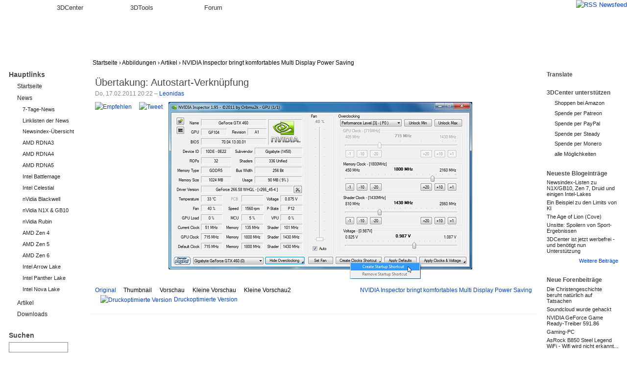

--- FILE ---
content_type: text/html; charset=utf-8
request_url: https://www.google.com/recaptcha/api2/anchor?ar=1&k=6LedBCYTAAAAANNw5ANmT2EfjEMzrMtAqZfS0Y78&co=aHR0cDovL3d3dy4zZGNlbnRlci5vcmc6ODA.&hl=en&v=N67nZn4AqZkNcbeMu4prBgzg&size=compact&anchor-ms=20000&execute-ms=30000&cb=6b2jbol650u8
body_size: 49248
content:
<!DOCTYPE HTML><html dir="ltr" lang="en"><head><meta http-equiv="Content-Type" content="text/html; charset=UTF-8">
<meta http-equiv="X-UA-Compatible" content="IE=edge">
<title>reCAPTCHA</title>
<style type="text/css">
/* cyrillic-ext */
@font-face {
  font-family: 'Roboto';
  font-style: normal;
  font-weight: 400;
  font-stretch: 100%;
  src: url(//fonts.gstatic.com/s/roboto/v48/KFO7CnqEu92Fr1ME7kSn66aGLdTylUAMa3GUBHMdazTgWw.woff2) format('woff2');
  unicode-range: U+0460-052F, U+1C80-1C8A, U+20B4, U+2DE0-2DFF, U+A640-A69F, U+FE2E-FE2F;
}
/* cyrillic */
@font-face {
  font-family: 'Roboto';
  font-style: normal;
  font-weight: 400;
  font-stretch: 100%;
  src: url(//fonts.gstatic.com/s/roboto/v48/KFO7CnqEu92Fr1ME7kSn66aGLdTylUAMa3iUBHMdazTgWw.woff2) format('woff2');
  unicode-range: U+0301, U+0400-045F, U+0490-0491, U+04B0-04B1, U+2116;
}
/* greek-ext */
@font-face {
  font-family: 'Roboto';
  font-style: normal;
  font-weight: 400;
  font-stretch: 100%;
  src: url(//fonts.gstatic.com/s/roboto/v48/KFO7CnqEu92Fr1ME7kSn66aGLdTylUAMa3CUBHMdazTgWw.woff2) format('woff2');
  unicode-range: U+1F00-1FFF;
}
/* greek */
@font-face {
  font-family: 'Roboto';
  font-style: normal;
  font-weight: 400;
  font-stretch: 100%;
  src: url(//fonts.gstatic.com/s/roboto/v48/KFO7CnqEu92Fr1ME7kSn66aGLdTylUAMa3-UBHMdazTgWw.woff2) format('woff2');
  unicode-range: U+0370-0377, U+037A-037F, U+0384-038A, U+038C, U+038E-03A1, U+03A3-03FF;
}
/* math */
@font-face {
  font-family: 'Roboto';
  font-style: normal;
  font-weight: 400;
  font-stretch: 100%;
  src: url(//fonts.gstatic.com/s/roboto/v48/KFO7CnqEu92Fr1ME7kSn66aGLdTylUAMawCUBHMdazTgWw.woff2) format('woff2');
  unicode-range: U+0302-0303, U+0305, U+0307-0308, U+0310, U+0312, U+0315, U+031A, U+0326-0327, U+032C, U+032F-0330, U+0332-0333, U+0338, U+033A, U+0346, U+034D, U+0391-03A1, U+03A3-03A9, U+03B1-03C9, U+03D1, U+03D5-03D6, U+03F0-03F1, U+03F4-03F5, U+2016-2017, U+2034-2038, U+203C, U+2040, U+2043, U+2047, U+2050, U+2057, U+205F, U+2070-2071, U+2074-208E, U+2090-209C, U+20D0-20DC, U+20E1, U+20E5-20EF, U+2100-2112, U+2114-2115, U+2117-2121, U+2123-214F, U+2190, U+2192, U+2194-21AE, U+21B0-21E5, U+21F1-21F2, U+21F4-2211, U+2213-2214, U+2216-22FF, U+2308-230B, U+2310, U+2319, U+231C-2321, U+2336-237A, U+237C, U+2395, U+239B-23B7, U+23D0, U+23DC-23E1, U+2474-2475, U+25AF, U+25B3, U+25B7, U+25BD, U+25C1, U+25CA, U+25CC, U+25FB, U+266D-266F, U+27C0-27FF, U+2900-2AFF, U+2B0E-2B11, U+2B30-2B4C, U+2BFE, U+3030, U+FF5B, U+FF5D, U+1D400-1D7FF, U+1EE00-1EEFF;
}
/* symbols */
@font-face {
  font-family: 'Roboto';
  font-style: normal;
  font-weight: 400;
  font-stretch: 100%;
  src: url(//fonts.gstatic.com/s/roboto/v48/KFO7CnqEu92Fr1ME7kSn66aGLdTylUAMaxKUBHMdazTgWw.woff2) format('woff2');
  unicode-range: U+0001-000C, U+000E-001F, U+007F-009F, U+20DD-20E0, U+20E2-20E4, U+2150-218F, U+2190, U+2192, U+2194-2199, U+21AF, U+21E6-21F0, U+21F3, U+2218-2219, U+2299, U+22C4-22C6, U+2300-243F, U+2440-244A, U+2460-24FF, U+25A0-27BF, U+2800-28FF, U+2921-2922, U+2981, U+29BF, U+29EB, U+2B00-2BFF, U+4DC0-4DFF, U+FFF9-FFFB, U+10140-1018E, U+10190-1019C, U+101A0, U+101D0-101FD, U+102E0-102FB, U+10E60-10E7E, U+1D2C0-1D2D3, U+1D2E0-1D37F, U+1F000-1F0FF, U+1F100-1F1AD, U+1F1E6-1F1FF, U+1F30D-1F30F, U+1F315, U+1F31C, U+1F31E, U+1F320-1F32C, U+1F336, U+1F378, U+1F37D, U+1F382, U+1F393-1F39F, U+1F3A7-1F3A8, U+1F3AC-1F3AF, U+1F3C2, U+1F3C4-1F3C6, U+1F3CA-1F3CE, U+1F3D4-1F3E0, U+1F3ED, U+1F3F1-1F3F3, U+1F3F5-1F3F7, U+1F408, U+1F415, U+1F41F, U+1F426, U+1F43F, U+1F441-1F442, U+1F444, U+1F446-1F449, U+1F44C-1F44E, U+1F453, U+1F46A, U+1F47D, U+1F4A3, U+1F4B0, U+1F4B3, U+1F4B9, U+1F4BB, U+1F4BF, U+1F4C8-1F4CB, U+1F4D6, U+1F4DA, U+1F4DF, U+1F4E3-1F4E6, U+1F4EA-1F4ED, U+1F4F7, U+1F4F9-1F4FB, U+1F4FD-1F4FE, U+1F503, U+1F507-1F50B, U+1F50D, U+1F512-1F513, U+1F53E-1F54A, U+1F54F-1F5FA, U+1F610, U+1F650-1F67F, U+1F687, U+1F68D, U+1F691, U+1F694, U+1F698, U+1F6AD, U+1F6B2, U+1F6B9-1F6BA, U+1F6BC, U+1F6C6-1F6CF, U+1F6D3-1F6D7, U+1F6E0-1F6EA, U+1F6F0-1F6F3, U+1F6F7-1F6FC, U+1F700-1F7FF, U+1F800-1F80B, U+1F810-1F847, U+1F850-1F859, U+1F860-1F887, U+1F890-1F8AD, U+1F8B0-1F8BB, U+1F8C0-1F8C1, U+1F900-1F90B, U+1F93B, U+1F946, U+1F984, U+1F996, U+1F9E9, U+1FA00-1FA6F, U+1FA70-1FA7C, U+1FA80-1FA89, U+1FA8F-1FAC6, U+1FACE-1FADC, U+1FADF-1FAE9, U+1FAF0-1FAF8, U+1FB00-1FBFF;
}
/* vietnamese */
@font-face {
  font-family: 'Roboto';
  font-style: normal;
  font-weight: 400;
  font-stretch: 100%;
  src: url(//fonts.gstatic.com/s/roboto/v48/KFO7CnqEu92Fr1ME7kSn66aGLdTylUAMa3OUBHMdazTgWw.woff2) format('woff2');
  unicode-range: U+0102-0103, U+0110-0111, U+0128-0129, U+0168-0169, U+01A0-01A1, U+01AF-01B0, U+0300-0301, U+0303-0304, U+0308-0309, U+0323, U+0329, U+1EA0-1EF9, U+20AB;
}
/* latin-ext */
@font-face {
  font-family: 'Roboto';
  font-style: normal;
  font-weight: 400;
  font-stretch: 100%;
  src: url(//fonts.gstatic.com/s/roboto/v48/KFO7CnqEu92Fr1ME7kSn66aGLdTylUAMa3KUBHMdazTgWw.woff2) format('woff2');
  unicode-range: U+0100-02BA, U+02BD-02C5, U+02C7-02CC, U+02CE-02D7, U+02DD-02FF, U+0304, U+0308, U+0329, U+1D00-1DBF, U+1E00-1E9F, U+1EF2-1EFF, U+2020, U+20A0-20AB, U+20AD-20C0, U+2113, U+2C60-2C7F, U+A720-A7FF;
}
/* latin */
@font-face {
  font-family: 'Roboto';
  font-style: normal;
  font-weight: 400;
  font-stretch: 100%;
  src: url(//fonts.gstatic.com/s/roboto/v48/KFO7CnqEu92Fr1ME7kSn66aGLdTylUAMa3yUBHMdazQ.woff2) format('woff2');
  unicode-range: U+0000-00FF, U+0131, U+0152-0153, U+02BB-02BC, U+02C6, U+02DA, U+02DC, U+0304, U+0308, U+0329, U+2000-206F, U+20AC, U+2122, U+2191, U+2193, U+2212, U+2215, U+FEFF, U+FFFD;
}
/* cyrillic-ext */
@font-face {
  font-family: 'Roboto';
  font-style: normal;
  font-weight: 500;
  font-stretch: 100%;
  src: url(//fonts.gstatic.com/s/roboto/v48/KFO7CnqEu92Fr1ME7kSn66aGLdTylUAMa3GUBHMdazTgWw.woff2) format('woff2');
  unicode-range: U+0460-052F, U+1C80-1C8A, U+20B4, U+2DE0-2DFF, U+A640-A69F, U+FE2E-FE2F;
}
/* cyrillic */
@font-face {
  font-family: 'Roboto';
  font-style: normal;
  font-weight: 500;
  font-stretch: 100%;
  src: url(//fonts.gstatic.com/s/roboto/v48/KFO7CnqEu92Fr1ME7kSn66aGLdTylUAMa3iUBHMdazTgWw.woff2) format('woff2');
  unicode-range: U+0301, U+0400-045F, U+0490-0491, U+04B0-04B1, U+2116;
}
/* greek-ext */
@font-face {
  font-family: 'Roboto';
  font-style: normal;
  font-weight: 500;
  font-stretch: 100%;
  src: url(//fonts.gstatic.com/s/roboto/v48/KFO7CnqEu92Fr1ME7kSn66aGLdTylUAMa3CUBHMdazTgWw.woff2) format('woff2');
  unicode-range: U+1F00-1FFF;
}
/* greek */
@font-face {
  font-family: 'Roboto';
  font-style: normal;
  font-weight: 500;
  font-stretch: 100%;
  src: url(//fonts.gstatic.com/s/roboto/v48/KFO7CnqEu92Fr1ME7kSn66aGLdTylUAMa3-UBHMdazTgWw.woff2) format('woff2');
  unicode-range: U+0370-0377, U+037A-037F, U+0384-038A, U+038C, U+038E-03A1, U+03A3-03FF;
}
/* math */
@font-face {
  font-family: 'Roboto';
  font-style: normal;
  font-weight: 500;
  font-stretch: 100%;
  src: url(//fonts.gstatic.com/s/roboto/v48/KFO7CnqEu92Fr1ME7kSn66aGLdTylUAMawCUBHMdazTgWw.woff2) format('woff2');
  unicode-range: U+0302-0303, U+0305, U+0307-0308, U+0310, U+0312, U+0315, U+031A, U+0326-0327, U+032C, U+032F-0330, U+0332-0333, U+0338, U+033A, U+0346, U+034D, U+0391-03A1, U+03A3-03A9, U+03B1-03C9, U+03D1, U+03D5-03D6, U+03F0-03F1, U+03F4-03F5, U+2016-2017, U+2034-2038, U+203C, U+2040, U+2043, U+2047, U+2050, U+2057, U+205F, U+2070-2071, U+2074-208E, U+2090-209C, U+20D0-20DC, U+20E1, U+20E5-20EF, U+2100-2112, U+2114-2115, U+2117-2121, U+2123-214F, U+2190, U+2192, U+2194-21AE, U+21B0-21E5, U+21F1-21F2, U+21F4-2211, U+2213-2214, U+2216-22FF, U+2308-230B, U+2310, U+2319, U+231C-2321, U+2336-237A, U+237C, U+2395, U+239B-23B7, U+23D0, U+23DC-23E1, U+2474-2475, U+25AF, U+25B3, U+25B7, U+25BD, U+25C1, U+25CA, U+25CC, U+25FB, U+266D-266F, U+27C0-27FF, U+2900-2AFF, U+2B0E-2B11, U+2B30-2B4C, U+2BFE, U+3030, U+FF5B, U+FF5D, U+1D400-1D7FF, U+1EE00-1EEFF;
}
/* symbols */
@font-face {
  font-family: 'Roboto';
  font-style: normal;
  font-weight: 500;
  font-stretch: 100%;
  src: url(//fonts.gstatic.com/s/roboto/v48/KFO7CnqEu92Fr1ME7kSn66aGLdTylUAMaxKUBHMdazTgWw.woff2) format('woff2');
  unicode-range: U+0001-000C, U+000E-001F, U+007F-009F, U+20DD-20E0, U+20E2-20E4, U+2150-218F, U+2190, U+2192, U+2194-2199, U+21AF, U+21E6-21F0, U+21F3, U+2218-2219, U+2299, U+22C4-22C6, U+2300-243F, U+2440-244A, U+2460-24FF, U+25A0-27BF, U+2800-28FF, U+2921-2922, U+2981, U+29BF, U+29EB, U+2B00-2BFF, U+4DC0-4DFF, U+FFF9-FFFB, U+10140-1018E, U+10190-1019C, U+101A0, U+101D0-101FD, U+102E0-102FB, U+10E60-10E7E, U+1D2C0-1D2D3, U+1D2E0-1D37F, U+1F000-1F0FF, U+1F100-1F1AD, U+1F1E6-1F1FF, U+1F30D-1F30F, U+1F315, U+1F31C, U+1F31E, U+1F320-1F32C, U+1F336, U+1F378, U+1F37D, U+1F382, U+1F393-1F39F, U+1F3A7-1F3A8, U+1F3AC-1F3AF, U+1F3C2, U+1F3C4-1F3C6, U+1F3CA-1F3CE, U+1F3D4-1F3E0, U+1F3ED, U+1F3F1-1F3F3, U+1F3F5-1F3F7, U+1F408, U+1F415, U+1F41F, U+1F426, U+1F43F, U+1F441-1F442, U+1F444, U+1F446-1F449, U+1F44C-1F44E, U+1F453, U+1F46A, U+1F47D, U+1F4A3, U+1F4B0, U+1F4B3, U+1F4B9, U+1F4BB, U+1F4BF, U+1F4C8-1F4CB, U+1F4D6, U+1F4DA, U+1F4DF, U+1F4E3-1F4E6, U+1F4EA-1F4ED, U+1F4F7, U+1F4F9-1F4FB, U+1F4FD-1F4FE, U+1F503, U+1F507-1F50B, U+1F50D, U+1F512-1F513, U+1F53E-1F54A, U+1F54F-1F5FA, U+1F610, U+1F650-1F67F, U+1F687, U+1F68D, U+1F691, U+1F694, U+1F698, U+1F6AD, U+1F6B2, U+1F6B9-1F6BA, U+1F6BC, U+1F6C6-1F6CF, U+1F6D3-1F6D7, U+1F6E0-1F6EA, U+1F6F0-1F6F3, U+1F6F7-1F6FC, U+1F700-1F7FF, U+1F800-1F80B, U+1F810-1F847, U+1F850-1F859, U+1F860-1F887, U+1F890-1F8AD, U+1F8B0-1F8BB, U+1F8C0-1F8C1, U+1F900-1F90B, U+1F93B, U+1F946, U+1F984, U+1F996, U+1F9E9, U+1FA00-1FA6F, U+1FA70-1FA7C, U+1FA80-1FA89, U+1FA8F-1FAC6, U+1FACE-1FADC, U+1FADF-1FAE9, U+1FAF0-1FAF8, U+1FB00-1FBFF;
}
/* vietnamese */
@font-face {
  font-family: 'Roboto';
  font-style: normal;
  font-weight: 500;
  font-stretch: 100%;
  src: url(//fonts.gstatic.com/s/roboto/v48/KFO7CnqEu92Fr1ME7kSn66aGLdTylUAMa3OUBHMdazTgWw.woff2) format('woff2');
  unicode-range: U+0102-0103, U+0110-0111, U+0128-0129, U+0168-0169, U+01A0-01A1, U+01AF-01B0, U+0300-0301, U+0303-0304, U+0308-0309, U+0323, U+0329, U+1EA0-1EF9, U+20AB;
}
/* latin-ext */
@font-face {
  font-family: 'Roboto';
  font-style: normal;
  font-weight: 500;
  font-stretch: 100%;
  src: url(//fonts.gstatic.com/s/roboto/v48/KFO7CnqEu92Fr1ME7kSn66aGLdTylUAMa3KUBHMdazTgWw.woff2) format('woff2');
  unicode-range: U+0100-02BA, U+02BD-02C5, U+02C7-02CC, U+02CE-02D7, U+02DD-02FF, U+0304, U+0308, U+0329, U+1D00-1DBF, U+1E00-1E9F, U+1EF2-1EFF, U+2020, U+20A0-20AB, U+20AD-20C0, U+2113, U+2C60-2C7F, U+A720-A7FF;
}
/* latin */
@font-face {
  font-family: 'Roboto';
  font-style: normal;
  font-weight: 500;
  font-stretch: 100%;
  src: url(//fonts.gstatic.com/s/roboto/v48/KFO7CnqEu92Fr1ME7kSn66aGLdTylUAMa3yUBHMdazQ.woff2) format('woff2');
  unicode-range: U+0000-00FF, U+0131, U+0152-0153, U+02BB-02BC, U+02C6, U+02DA, U+02DC, U+0304, U+0308, U+0329, U+2000-206F, U+20AC, U+2122, U+2191, U+2193, U+2212, U+2215, U+FEFF, U+FFFD;
}
/* cyrillic-ext */
@font-face {
  font-family: 'Roboto';
  font-style: normal;
  font-weight: 900;
  font-stretch: 100%;
  src: url(//fonts.gstatic.com/s/roboto/v48/KFO7CnqEu92Fr1ME7kSn66aGLdTylUAMa3GUBHMdazTgWw.woff2) format('woff2');
  unicode-range: U+0460-052F, U+1C80-1C8A, U+20B4, U+2DE0-2DFF, U+A640-A69F, U+FE2E-FE2F;
}
/* cyrillic */
@font-face {
  font-family: 'Roboto';
  font-style: normal;
  font-weight: 900;
  font-stretch: 100%;
  src: url(//fonts.gstatic.com/s/roboto/v48/KFO7CnqEu92Fr1ME7kSn66aGLdTylUAMa3iUBHMdazTgWw.woff2) format('woff2');
  unicode-range: U+0301, U+0400-045F, U+0490-0491, U+04B0-04B1, U+2116;
}
/* greek-ext */
@font-face {
  font-family: 'Roboto';
  font-style: normal;
  font-weight: 900;
  font-stretch: 100%;
  src: url(//fonts.gstatic.com/s/roboto/v48/KFO7CnqEu92Fr1ME7kSn66aGLdTylUAMa3CUBHMdazTgWw.woff2) format('woff2');
  unicode-range: U+1F00-1FFF;
}
/* greek */
@font-face {
  font-family: 'Roboto';
  font-style: normal;
  font-weight: 900;
  font-stretch: 100%;
  src: url(//fonts.gstatic.com/s/roboto/v48/KFO7CnqEu92Fr1ME7kSn66aGLdTylUAMa3-UBHMdazTgWw.woff2) format('woff2');
  unicode-range: U+0370-0377, U+037A-037F, U+0384-038A, U+038C, U+038E-03A1, U+03A3-03FF;
}
/* math */
@font-face {
  font-family: 'Roboto';
  font-style: normal;
  font-weight: 900;
  font-stretch: 100%;
  src: url(//fonts.gstatic.com/s/roboto/v48/KFO7CnqEu92Fr1ME7kSn66aGLdTylUAMawCUBHMdazTgWw.woff2) format('woff2');
  unicode-range: U+0302-0303, U+0305, U+0307-0308, U+0310, U+0312, U+0315, U+031A, U+0326-0327, U+032C, U+032F-0330, U+0332-0333, U+0338, U+033A, U+0346, U+034D, U+0391-03A1, U+03A3-03A9, U+03B1-03C9, U+03D1, U+03D5-03D6, U+03F0-03F1, U+03F4-03F5, U+2016-2017, U+2034-2038, U+203C, U+2040, U+2043, U+2047, U+2050, U+2057, U+205F, U+2070-2071, U+2074-208E, U+2090-209C, U+20D0-20DC, U+20E1, U+20E5-20EF, U+2100-2112, U+2114-2115, U+2117-2121, U+2123-214F, U+2190, U+2192, U+2194-21AE, U+21B0-21E5, U+21F1-21F2, U+21F4-2211, U+2213-2214, U+2216-22FF, U+2308-230B, U+2310, U+2319, U+231C-2321, U+2336-237A, U+237C, U+2395, U+239B-23B7, U+23D0, U+23DC-23E1, U+2474-2475, U+25AF, U+25B3, U+25B7, U+25BD, U+25C1, U+25CA, U+25CC, U+25FB, U+266D-266F, U+27C0-27FF, U+2900-2AFF, U+2B0E-2B11, U+2B30-2B4C, U+2BFE, U+3030, U+FF5B, U+FF5D, U+1D400-1D7FF, U+1EE00-1EEFF;
}
/* symbols */
@font-face {
  font-family: 'Roboto';
  font-style: normal;
  font-weight: 900;
  font-stretch: 100%;
  src: url(//fonts.gstatic.com/s/roboto/v48/KFO7CnqEu92Fr1ME7kSn66aGLdTylUAMaxKUBHMdazTgWw.woff2) format('woff2');
  unicode-range: U+0001-000C, U+000E-001F, U+007F-009F, U+20DD-20E0, U+20E2-20E4, U+2150-218F, U+2190, U+2192, U+2194-2199, U+21AF, U+21E6-21F0, U+21F3, U+2218-2219, U+2299, U+22C4-22C6, U+2300-243F, U+2440-244A, U+2460-24FF, U+25A0-27BF, U+2800-28FF, U+2921-2922, U+2981, U+29BF, U+29EB, U+2B00-2BFF, U+4DC0-4DFF, U+FFF9-FFFB, U+10140-1018E, U+10190-1019C, U+101A0, U+101D0-101FD, U+102E0-102FB, U+10E60-10E7E, U+1D2C0-1D2D3, U+1D2E0-1D37F, U+1F000-1F0FF, U+1F100-1F1AD, U+1F1E6-1F1FF, U+1F30D-1F30F, U+1F315, U+1F31C, U+1F31E, U+1F320-1F32C, U+1F336, U+1F378, U+1F37D, U+1F382, U+1F393-1F39F, U+1F3A7-1F3A8, U+1F3AC-1F3AF, U+1F3C2, U+1F3C4-1F3C6, U+1F3CA-1F3CE, U+1F3D4-1F3E0, U+1F3ED, U+1F3F1-1F3F3, U+1F3F5-1F3F7, U+1F408, U+1F415, U+1F41F, U+1F426, U+1F43F, U+1F441-1F442, U+1F444, U+1F446-1F449, U+1F44C-1F44E, U+1F453, U+1F46A, U+1F47D, U+1F4A3, U+1F4B0, U+1F4B3, U+1F4B9, U+1F4BB, U+1F4BF, U+1F4C8-1F4CB, U+1F4D6, U+1F4DA, U+1F4DF, U+1F4E3-1F4E6, U+1F4EA-1F4ED, U+1F4F7, U+1F4F9-1F4FB, U+1F4FD-1F4FE, U+1F503, U+1F507-1F50B, U+1F50D, U+1F512-1F513, U+1F53E-1F54A, U+1F54F-1F5FA, U+1F610, U+1F650-1F67F, U+1F687, U+1F68D, U+1F691, U+1F694, U+1F698, U+1F6AD, U+1F6B2, U+1F6B9-1F6BA, U+1F6BC, U+1F6C6-1F6CF, U+1F6D3-1F6D7, U+1F6E0-1F6EA, U+1F6F0-1F6F3, U+1F6F7-1F6FC, U+1F700-1F7FF, U+1F800-1F80B, U+1F810-1F847, U+1F850-1F859, U+1F860-1F887, U+1F890-1F8AD, U+1F8B0-1F8BB, U+1F8C0-1F8C1, U+1F900-1F90B, U+1F93B, U+1F946, U+1F984, U+1F996, U+1F9E9, U+1FA00-1FA6F, U+1FA70-1FA7C, U+1FA80-1FA89, U+1FA8F-1FAC6, U+1FACE-1FADC, U+1FADF-1FAE9, U+1FAF0-1FAF8, U+1FB00-1FBFF;
}
/* vietnamese */
@font-face {
  font-family: 'Roboto';
  font-style: normal;
  font-weight: 900;
  font-stretch: 100%;
  src: url(//fonts.gstatic.com/s/roboto/v48/KFO7CnqEu92Fr1ME7kSn66aGLdTylUAMa3OUBHMdazTgWw.woff2) format('woff2');
  unicode-range: U+0102-0103, U+0110-0111, U+0128-0129, U+0168-0169, U+01A0-01A1, U+01AF-01B0, U+0300-0301, U+0303-0304, U+0308-0309, U+0323, U+0329, U+1EA0-1EF9, U+20AB;
}
/* latin-ext */
@font-face {
  font-family: 'Roboto';
  font-style: normal;
  font-weight: 900;
  font-stretch: 100%;
  src: url(//fonts.gstatic.com/s/roboto/v48/KFO7CnqEu92Fr1ME7kSn66aGLdTylUAMa3KUBHMdazTgWw.woff2) format('woff2');
  unicode-range: U+0100-02BA, U+02BD-02C5, U+02C7-02CC, U+02CE-02D7, U+02DD-02FF, U+0304, U+0308, U+0329, U+1D00-1DBF, U+1E00-1E9F, U+1EF2-1EFF, U+2020, U+20A0-20AB, U+20AD-20C0, U+2113, U+2C60-2C7F, U+A720-A7FF;
}
/* latin */
@font-face {
  font-family: 'Roboto';
  font-style: normal;
  font-weight: 900;
  font-stretch: 100%;
  src: url(//fonts.gstatic.com/s/roboto/v48/KFO7CnqEu92Fr1ME7kSn66aGLdTylUAMa3yUBHMdazQ.woff2) format('woff2');
  unicode-range: U+0000-00FF, U+0131, U+0152-0153, U+02BB-02BC, U+02C6, U+02DA, U+02DC, U+0304, U+0308, U+0329, U+2000-206F, U+20AC, U+2122, U+2191, U+2193, U+2212, U+2215, U+FEFF, U+FFFD;
}

</style>
<link rel="stylesheet" type="text/css" href="https://www.gstatic.com/recaptcha/releases/N67nZn4AqZkNcbeMu4prBgzg/styles__ltr.css">
<script nonce="EF7RZH9dOWaKDOSzOQmKwg" type="text/javascript">window['__recaptcha_api'] = 'https://www.google.com/recaptcha/api2/';</script>
<script type="text/javascript" src="https://www.gstatic.com/recaptcha/releases/N67nZn4AqZkNcbeMu4prBgzg/recaptcha__en.js" nonce="EF7RZH9dOWaKDOSzOQmKwg">
      
    </script></head>
<body><div id="rc-anchor-alert" class="rc-anchor-alert"></div>
<input type="hidden" id="recaptcha-token" value="[base64]">
<script type="text/javascript" nonce="EF7RZH9dOWaKDOSzOQmKwg">
      recaptcha.anchor.Main.init("[\x22ainput\x22,[\x22bgdata\x22,\x22\x22,\[base64]/[base64]/[base64]/ZyhXLGgpOnEoW04sMjEsbF0sVywwKSxoKSxmYWxzZSxmYWxzZSl9Y2F0Y2goayl7RygzNTgsVyk/[base64]/[base64]/[base64]/[base64]/[base64]/[base64]/[base64]/bmV3IEJbT10oRFswXSk6dz09Mj9uZXcgQltPXShEWzBdLERbMV0pOnc9PTM/bmV3IEJbT10oRFswXSxEWzFdLERbMl0pOnc9PTQ/[base64]/[base64]/[base64]/[base64]/[base64]\\u003d\x22,\[base64]\\u003d\\u003d\x22,\[base64]/[base64]/CqHLCscO2ecKBwr9aQzrDvcOYw6hFw7UEw67CpcOVU8K5UitPTMKaw7nCpMOzwo0casOZw67ChcK3SmZtdcK+w4IhwqAtZcOPw4oMw6s0QcOEw7kTwpNvK8Ovwr8/w7jDmDDDvWDCuMK3w6IjwrrDjyjDr1RuQcKWw6Fwwo3CosKOw4bCjUHDt8KRw690fgnCk8Okw5DCn13DmsOqwrPDiyzCpMKpdMOGQ3I4IXfDjxbClsKha8KPBMK0fkFmdThsw4skw6XCpcKpC8O3A8KLw5xhUQJPwpVSIi/DlhloQETCpgjCsMK5wpXDicORw4VdCFjDjcKAw5DDvXkHwqo4EsKOw5vDrAfChh90J8OSw58xIlQSB8OoIcKqAC7Dli/CrgY0w6/CqGBww7HDvR5+w73DsAoqcTIpAljCpsKEAhpdbsKEQTAewoVcLzIpTHlhH0Uow7fDlsKqwoTDtXzDgARzwrYDw6zCu1HChMOvw7o+JT4MKcO+w7/DnFpSw7fCq8KIdlHDmsO3L8KywrcGwqnDsnoORTU2K3zCvVx0LsOTwpMpw5JJw5tDwoLCicOow7leV1U5McKFw7BkWcK8U8O5ExbDnE0uw4LCm3XDr8KdeGnDk8ODwobChHQxwqTCt8ONW8O7w77CoHYmASPChcKhw7jCl8KlPgZ5XkoRa8KDw6/ChMKOw4fCtw/DkSrDgsK1w6nDmG9DXcKsVcOTRmp7BcORwp06wrE7ai/DusOocBBsL8KQw6fClzJww7dNVnkcSArCvVTCuMKTw77CuMOBNjHDoMKSw5bDrMK+OgNVLGTCtsOBUQPCmgonwo9rw5oOPF/DgMOsw7gNB3NvLMK2w557FMOtw6FSBWdNNRrDrQgBc8OTwodZw53Cv3PCrsO2wp5nVsKQPElyBV4Owo7DjsO0XsKWw6HDjCNlWHbCu0Vewqh1w4fCvVd2Zj5Vwq3CgQkyLHQQDsO+H8Kow6E/wp7Dsy7Dkk1nw5XDoxYHw4XCtjEGOMOMw6QEw7bDs8Olw6rCl8KmLcOcw7LDl1cvw7gSw4E9BsKlHsK2wqYbdsKWwrw3wpw0R8OPw5R3KSLDoMO4wqkIw7cQe8KQD8O4wq/DicOzZwhnWXzCrFnCgHXDsMKXRcK+wpvCi8KARz9FPUzCihQ4VDNiHcODw44uwpZkTXEhZcKRwqsHBMO7woF5UMO9w4Umw63ChjrCvxsPMMKswpDDo8Kbw47DqcK/[base64]/[base64]/wrfDpcOvTzYyQMKuw5nCkFIqQB9Iw7zDgsK0w40+Qh/CmsKZw5zDjMKAwoDClTcrw5Vow5zDjDrDisOKWkdVFGczw7VkVMKVw61YVV7DjcK+wqvDvlE/H8KCLMOew6p5w79HMcOMJ0DDu3Mhc8O2wo59wpwdRmZLwp0JX2LCrDDDkcKHw5pICsK5X2/DnsOGw6LCli7CscO1w7jCp8OIRMOgOELCqsKlw53CsxgBO0TDsXHDpmfDvcKiU2p5QMK3ZsOZMFIpAT90w69FeFHChmRpW3piO8O2fx3Cj8OowrPDqwY5V8O/ZyrCnxrDtsO1DUpYwpBHHFPClScXw5vDkjrDjcKvHwvClcODw6IeGMO0GcOSbHPChCEUw5nDt0bCpcOiw7jDsMKnZ3Q6wrsOw7glGMOBPsOgwq3DujhAw7zDq2xFw7XDsX/CjmQNwpFaZcOwbcKSwrwjMjXDljAFAMKmG2fCpMKRwpFbwpBIwqkowp/DjMKXwpPCslvDhlNCDMODbklNeETDkUt9wpvCrzTCh8OlGSEHw51hK1wAw5DCjMOmAmfCsE8jfcOtLsKVLsK3bsOiwr1dwpfCjR83EGrDrnrDkV/CvE5XE8KAw59AEsO7CFdXw4vDpMK6CWJKd8OpA8KjwpbDrAfCpQIlMEIgwoTCoRbDqzPDkHFxWTpOw7LCs2rDr8OCw5gWw5RnRkB0w7MPImJybcOcw5I7wpQYw6NCw5nDvMK+w77DkTDDgA3DvcOZamB9YnjCncOOwo/DpFXDsQ9kZg/Dv8OOGsO0w5Z8HcKbw7XDgsOnc8K5fMKEwqsWw6kfw794w7PDokPCkHM8dsKjw6VZw5kREnRLw5wiwrPCv8Kzw6zDkx8+R8Kaw4vClTJUwpjDk8O6SsOpYFDCiwzCiwnChsKIWkHDncO+VMOkw50VaTdvSDXDnsKYdHTDnhggHBIDAGjChDLDpsK/D8KgLsOWTCPDn2zCjznCsUZBwqc0HcOJRcOmwo/CnlNIdHfCr8KNaCtAwrZdwog+w7kcRisIwpwYK1jCgjbChXt5wqDCmMK0wppGw5/[base64]/Li8qD23CisKzw7F0MkILw7pywrbDhhXDkMOSw6DDvEIGIzkxdEJIw7pNwq1Lw4NdOMOXHsOmX8K1QX4KKQfCn1EedsOAQRYiwqnCgQ1Owo7Dl1TCjUbDssK+wpvChMOnFMOJYcKxFTHDjk/CuMOFw4TDlcK/NSnCkMOzUsKZwqvDoDPDisK2S8K/NkUpMzk4CcKawqzCtErCrMKCAsOnw6HChxTDl8O2w4IQwrESw5ESFMKPdSLDjMKLw5/Cg8Odw6o+w4gkLT/Ch3w9bsOVw63DtUDDssODWMKmacKXw453w4bDgyfDuA9WQsKGUsOdLVlWQcK6b8O+w4EBOMOlBWXDtsKxwpDDisK2dDrDgl8hZ8K5B2HDssOmw487w5ZteRkATcOlNcOow7/Cj8OKwrTCiMKhw7bDkF/DjcOkw5ZkMgTCikHCocKxXsOiw4LDriFfw43DtG4owpXDq0nDiyYhXsOAwqkBw7JMw7XCksOdw6/CkWtXVDnDqsOAYEx/esKjw4c1ECvCusObwqbCijkUw68+QXYCwoAqw73CosKSwpsRwpLCncOHwqx2woIaw4RPCkXDr0lrGDsew5QhUCwtKMK0w6TDnwJxN209wq/[base64]/[base64]/[base64]/[base64]/DsmsVw4rCt8KHRHUBLEbCksKQVMKLwojDj8KiAMKfw50JFsOwJxPDkwLCr8KTcMOjw7XCusKqwqpWQzxUw45qViHDpMO5w41gPA/DgCfCrsKvwq9oWHEnw43Cvw0Owps8LWvCk8KWw6DCoEMSw6s4wprDvwTCqB09w4/DmQLDjcKUw5JCUcKWwo3CmmTCgkvDk8KhwrIEW0cRw7FewqcZccONF8ORw6TCqwbDkz/CksKcUyduc8KKwo/CqsOiw6HCv8KuPm4dRxzDrnfDrcKnH0AMfMOzVMO8w4XDpMO1MMKGw4swYMKWwrtzFsOIw4nDmgliwo7CqsKdUsKgw4IzwoAlw7LCm8OXa8KywoxOwo/Dn8OYEQ3DiVRowofCisOeXynCrTPCu8KcbsO1JAbDosKHbMO4OjBNwrcQQ8O6V30Hw5oiTzBbwrASwpIVAsKPB8KQw4ZAQkTDlHfCvh0fwo3DqsKrwohbccKUwovDsQLDtQ7Ch3ZGDcKow7nCvSnChMOpK8KCDMKEw7cbwohTO259YknDjMOXQz/[base64]/[base64]/CjMK4XsOOAjvDm8KlwpJTdQbCssKtWm93wqwLd8OBw5oEw4/CgDfCvwvCikXDm8OpO8KIwrTDoD/DicKQwrzDkgtoNsKFBcKgw4fDhWjDucKOT8Kgw7bCi8KQCV1kwrLChE/DvA/Dg1NjQsOYSHRuG8Kvw5nCp8KEZEXCpwrCjQHCg8KFw5JzwrkyRcOcw5zDqMO3w6INwrhFO8KXNlhuwoQ9VGHCnsOdUsO7woTCo0YoQR7DqDfCscK2w47CosO4wpfDmgIMw7DDjUzCo8Oqw5Ayw73CpxpKTcKyFcK8w7rCucO/BCXCiUROw6HCkMOMwrh7w4LDulnDksKyfQ0bICECcTkeeMK/wpLCkFdRdMOdw440DMK4YErCicOowojCgcOHwpB8AVoOHHU9fzZuSsOKw5wmBiXClsOeB8OWw5wPWHXChArCmXfChcK0wpDDtXJNfEonw7dpdjbDviNXwoYnP8KYw5bDgUbCksKjw7V3wpjCkcKtdMKASmfCrcOSw5vDq8OucsOgwqDCrMK/[base64]/Dpy/Dok7CplDDsMKhwrh7wpnCsMOuCg3DnGnCjMKgGHfCk0zDu8Ouw68zOcOCQ3EUwoDClU3Dp0/Dq8KmdMOYw7jDnWAJSFTCmSrDjiLCjioGdQPCm8OOwq9Aw4jDj8KYfR/CpiBeLjfDrcKcwofDiH3DvcObPA/DpsOkOVUQw6VNw4rDv8K8c2DDscOoEz8rXcK4EVbDmhfDhsO0DEXCmGgrEsK/w7zDm8KjaMOJwpzCryx3w6Bew6xEOx3CpMOfG8K1wolbAUhHDWh/PsK+Wz9Df3zDtBNSQRpRwprDrhzChMKEwo/Dr8KOwolZETbCicKAwoMySjvDpMKFTUxHw5QHdDheGcOxw7DDl8KFw59ow5UHX2bCsl1KAMK8wrEHY8Oow6BDwrVxWMONwrd2Hlwxw7NqNcK4w5YgwoHCrcOcEVfCmMKsHz05w4kTw61ndz7CqsOzEgLDsSJSR28reAlLwrx0fRLDjj/Dj8KhNQRhJ8KJHMKpw6ZiRinCk1PCkE9sw4gVFyfDmcOtwrHDiAnDv8O+V8Obw6slNDteDBHDsh8EwrfDqMO6XDzDmMKPbBJ0E8OZw7HDjMKMw7DCiAzCgcOQMxXCpMK/w54awo/ChwjDmsOuMMO/w4QeCm8UwqnCqxNuT0HDizoXZzIww5Asw4XDnsKAw6srNBsWMCsKwpXDn0zCjGcyOcK/BijDisOrVRnDhjjDr8KdSTt4fsOaw53Dgl05w5PCmcOMb8OEw5LCncOZw5dhw5DDlMKqRhLCvHlfwr3DosO4w40AIVzDiMOfScKvw7IcGMKIw6XCr8Opw63Cp8ObAMKfwpbDisORaDhEbzZgLnYDwq46eRllHiMpD8KwKsOsb1zDssOrMxEFw7rDoj/Cv8KMGsOHLcO0wq3CrEd1TTN5woxLBMOdw5QDBMOWwoHDkUrCqHsxw57Dr0xgw5lTMS9iw4/ChMO3MH7DiMKEFMK/fsKwfcObw4LCj3vCisK2BMO5MVfDmDvCjsOGw6fCtCpsEMKLwp1TZC1Ld1zDrWUBd8Omw4d+woJYemjCpz/Cp1IIw4p7w6/DusKQwqfDh8K/fQBBwpVEJcKSXwsKIVjDlUZdb1VVwrx3OmJlAhNmSUIQDDIWw68HGFvCr8OCacOrwr/DlCPDssOgLsK4WGlewr7DssKcTjUkwrw8R8OFw67CnBHCisOXRRrCkMOKw6XCt8OawoIOwrTCosKbSG4pwpjCpk/Cmh7CklILSTEkTAAXwqfCkcOzw7hOw6vCqcOlb3LDi8KqbCbCnWvDgBDDnS5Zw60uwrHCgxp2w6HCrzVgAn7CqgMtQ1LDlh8uw67CrsOpSsOSwobDqMOidsOvEsKTw5Qmw69Awq3DmTjChhZMwpDCmgMYw6vCmw/DuMOMe8ONPW9hFcO5OQgIwp3Cj8Ofw6NGQcKrW23Coj/Dux/CpcK7HSBpdcObw63CghDCv8O7wrbDpGBLDXrCjsOjw47CqMOxwpzChTltwqHDrMObwqZlw4Avw4grGlIjw5/DvsK/CRjCmcOnWDfCknXDjMOrGhRtwoFYwo9Bw5Y7w47DmhgQw48KNMORw5IfwpXDrC19a8OtwrrDhcOCKcOkdhUqQ3MaLn/CusOJe8OdF8Ocw4YpW8OOBsOERsKFH8KnwojCuwDDkTArGTvCqcKedBHDh8Oqw6nChcObXwrDm8O2aQ1ec3nDm0BCwoXCiMKoVMO6W8Olw6PDp1zCrW5VwrrDgsK2Oi3DrWUmVzbCjl0BLCJNZUzCiEBqwrIowp8vLANOwrNIMMKiUcKrLMORw6/CncKuwqHCvTrCmitfw4Rfw6tCNwvDh3fCqXd0TsOrw681RF/[base64]/CocO5wotWw40CWx7DoRJrwqxNw5QpLQbCmiIfHsOsRj4wSWHDucKTwr7Dvl3Cs8OMw6F4F8KwLsKIwosQw7/DqsKCccKVw4cqw5dcw7wcbV3DmhoZwqMCw7xsw6zDuMOkcsOkwpfDmGklw6ooH8O6fEzCighDw6spLRtrw5fDtVZRUMKHMsObYsKaVcKKdUjDsgvDmcKdHsKKIw3CjlbDnsK7P8O+w75yccKFSMKfw7vCvMO5wrYzYMOIwr3DmSbDgcOWwoHDmsK1CnAUbgTDkV/CvHUnVcOXEx3DgcOyw7cdb1oFwpHCq8OzcwrDpiFuw7PDjU9dVsKPKMOAwpV1w5VMTlFJwpDCnhDDmcK5HndXZjUZMETCk8OpUzDDvjLCm2cBf8Orw4jCv8KTLiJIwogKwq/[base64]/[base64]/Dt8Oowqt5wrXCo8KnW8K0VMKJFMKtdVnCgnZCwo7Ds0VPeirCvcONeWJcOMOSLcKtw59qUyjDmMKsAMKEdBXDqALDlcKiw53CtGBkwrMlwpNww6rDogvChMKjGQwKwpIDwprDucKzwoTCqsOkwp9ewq/DtMKDw6HDkcKGwq3DowPCq31NKRgbwq3Du8Onw6ISaHQfQxTDrCkcE8Kdw7IQw7/ChcKhw4fDpsKhw6A8w68vI8O1wqk2w6tcOcOQwp/DmVzCscOgworDm8OvNsOQesOawpREO8OOXcOJDHzCjsKjw47DnzbCtsKzwqU8wpfCmMK/wrDCmU9ywonDo8OJAcO3QcKgL8KDQMOOwrALw4TCgsOCw4rCi8O4w7PDu8O1QcKlw4IMw4ZQJ8OOw5szwpnDmCE4bUwFw5ADwqFULixoWcO4wojDkMK6w5rCsXPDozgJAsOgVcOkUMOqw5/CjsOxUzfDhTBdHTvCoMO0E8OMfGYZRcKoR2fDm8OEW8K5woTCrsOUGcKtw4DDg2bDpwbCuBjCpsO+w6/DuMKyO2U8HXAINxfChsOMw53ChsKEwo7DmcO+bMKTDRxCAX00wqk7U8OFN1nDj8KRwpoNw6/CpUQTwq3DucKywp3CkgLCjMO9w4fDlsKuwqVSwoo/[base64]/DsMOKw5HDhMO2woXCoyzDjFPCk8OmwoFhEcK7w7YMw6/Crm1LwoVUAhPCpFvDm8KBwoYrF1XCjyrDn8OHEUvDo08NI0YCwrgoE8Ocw43CsMO3bsKmPidGQwQ8wr5sw6bCoMOpCHpzQcKYw6YRw6N8Q2kVKVjDncK0FyY/dFvDgMOMw6XDp2vDu8O3ekIYHxPDl8OrdRvCv8O0w6vCiDvDqiIEbcK1w4Rbw7XDpAUiwozCml1/F8K5w5E7w7oaw6t5SMOAa8KcVMKyfcKmw79ZwrcPw6xTbMKgbsOOMsOjw7jDj8KwwrHDtjJ9w4PDllZrLMOuVMKrVMKMUMOJOjRsQsOUw4/Dj8O6wpHCtMKxWFlIWcK1W0Fxwr/DncKuwq3CmcKaXcKMDy9gWVY6c3hvSMOASsKPwqLCksKRwpUgw7/CnsOYw7Z5S8OrasKQUMOQw7Mkw5vCgcOJwr3DrcOpwo4DPRLChWrCg8KbfU/CvMKdw7/Diz7CpWDCjcKgw4dXA8OpSMOjw4PCnzDDqDd9wqfDucKIScK3w7DDvsObw6ZSCsOpw4jDkMKSNMKkwrZta8KoWlvDlcKCw6fCmDs0w5fDhcKhQBTDmlXDs8OIw4VHw4gIGsKPw4ojUMKuSh3CnMO8AhXDoDHCmAliRsO/RVfDpWnCrwbCq3zClnjClTkGQ8KLRMK/wo3Dn8Kwwr7DjB/CmkjCo1bCusKkw4keKknDhCDCjjfDtcKWIMOaw4BVwrwdd8Kzcl9xw6B+fmpawrHCpsOnBsKAIFzDomfCi8OQwq/CnwptwpfDv1rDtUUlNFLDj2UMdhvDjsOnD8OVw6Y5w5kAw7cwSTZTLE/ClsKOw4HCkU5kw7DChxHDmCvDv8KOwp04eXMicMKMw5zDk8KhXsOyw5xgw6gLw55THcOzwoU6woFCw5h/L8OjLwgpc8KVw4IOwoPDo8OqwrkowpTDvA7DrhrCn8ONH2Y/[base64]/DsMOLB8KOw6bCusOYwrhaw5U0BsKAw4BwwpEnERJDbnByW8KiYl/Do8KJdsO5ScOAw64Vw6JURB4wUcORwpPDpXsEOcKkw5fChsOqwp7DqWUfwo7Cm3VtwqEVw51cwqrCusO2wr4NLsKxIQ4ybAXClQtpw4lWDAdtw5zCvsKmw7zChSwTw7zDmcOmKwbDn8Oaw53Du8O7wovCjW/DmsK1VMOoNcKVwpnCt8Kyw4jCusKjw7HCpMKXwoB7Zw4SwqrDoEXCowQTaMKNT8K4wprCksONw7UZwrTCpsKuw68udzJlLysMwoRWw5zDssOBZsKGMQHCi8KtwrfCgMOfZsOVBsOAB8KwacO/YBfDlhXDux7DkEvChcOWNRbCl2HDlMKiw68rwpzDiC9Rwq/Dq8KEaMKEellSUkx3w4VlVMKwwqDDjXUAAsKJwphww50sCy3CiHhYaUw9ARPCgHtHTBLDsALDvWJgw6/DnTR/[base64]/CpCDCtw9kEsKZNUNeF1UpwrJoZ8OIw48FTMKmcTsCbkrDqlvCksO4DSTCqE4xZsK2N0HCusOBA0TDgMO7b8KQACghw5nDoMOTXR/[base64]/w7shfC99Xz/Dl8O2eMO9JcKkUsKmwqA4woEDw5vCjMKfw7ZPKjfCqMOMw7RTHzHDrsOmw5DDisOsw6xew6ZUfHnCuADCtQDDlsOSworCn1IiZsK7w5HDkXx8cC/[base64]/CsCpFwr8sBjbDnMK5w441KMKTwqfCi0vCl17CpD1BWMO/XsOIX8OqGwIDCyJOwpduwrjDqggnQMORw6zDi8OqwqZNTMOSGcKhw5Y+w6k7JsKnwqrDrBjDhwXDtsODLlHDqsKjD8Kew7HCsHA+RF7DkhLDocOVw6V5ZcONK8Ktw6x0w7x6Q2zChcOGOMK5DAljw4DDg31kw7ZUY3/Dhzxaw7lawpNWw5gXYh3Chw7ChcKpw7rCnMOhw4zCrUvClcOiwowdw6Bnw5IjJcKfYcOSScKadQTDkcOUwo3DvFrDpsO4wrQIw6bDsFXDtMKQwr/Dg8O/wqPCnMKgfsOBKcOTW2Yzw5guwp5uLX/CiFHCoE/ChMOkw7wmR8O1W05JwpAULcOiMiwow6DCqcKOw73CnsK4w5EvRsOiwrPDoULDjsONcMOpNB/CkcO9XRjCjcKsw4lUwpXClMO7wrgXPmPCiMK4dWIFwoHClSR6w6jDqwdzd3kEw7Fzwr0Xc8O+WyrCokHDpsKkwpHCihkWw6HDh8KBwpvCmcOnKMOseF3Cm8KIwqrDh8OFw5ZBwo/CgyEhVE99woDCucKFIj8WPcKLw5h5XGnCrsK0EGLDrmxYwqIrwplZwoFWMCZtw7jDlsKFEQ3DmhNtwrnCsEouS8KQw4DDm8KKw6Rbw5srf8OPNCrCjDrDim0PEcKawqsmw4bDhwhfw6tsS8Kgw7LCvcKuJA/DikxywpHCnEZowr9JawPDoCjClsKDw5jCgGjCoTDDiVBpdcK9wqfCk8Kew7bDnComw7rDncOVfD7CtsO/[base64]/Dh1HDljk/[base64]/IcO0KxXCqMOhw77CssKhbWVHwqBwdzRZw6vDolbCtEMYasO9C1vDgVXDg8KTwpDDsy0Gw4/CoMKrwqsqesKPwoXDqzrDuX3DrzU/wqzDqk3DnX4KBcOjKcK1wojDiwLDjiHDpsObwqA9w5hSBcOkw4VGw7U7YsKiwqcXBcO/VVhlPMO5HMOjCQ5ew7k2wrjCvsKzw6RlwrrDuhTDqx9VXznCowTDs8KUw4B9woPDmhjCqTA8woDDpcKQw67CuSkAwrbDpmTCucOkTMKiw6/[base64]/DoQ06wpTCgMOwJHR2wos1w7YDw6MKwowvLMONw4BqRzMEGknCqXUaBGkXwpDCiEpnKkXDnTTDncKjHsOGQ1PCiUYpOsKRwp/ChB00w7/[base64]/CqcKtwoLDrMOcWA5TwoXCjmc8UMO/MBVCwoVewqvCkwTCnW7DrWXCmsOxw4gow7tfw6LCvsOffcKLYTrDpMO7wrMvw6UQw5xOw6tWw5EXwp9Fw4IVF0Mdw4UuBnc2WzbCiU41w5XDscKXw7HCmcKEcMODb8O7w7V5w5tBMW/CmhskMmwJwpPDgRcAw7rDvMOuw7p0RwljwrzCj8KtUlHCjcKwB8KZHHnDp08leBLDn8OQNkliQsOuK3XDrMO2GsK3ZlDDgjM5worDn8ObLMKQwojDigLCmsKSZHHCnWF5w7EkwqFqwoUDS8OtC0YsXzYAw4MBKSvDrMK/QMOaw6TDscKNwoBKPQXDlALDj2F6cCnDoMOCEMKOwq80TMKeH8KOY8K2wp4cSwUYc1nCo8OOw7QSwpnCmsKSw4YBw7t7w6JnAsKxw5EQXsKhw5IVQ3PDqRVQcxTCk0PDk1kqw5/[base64]/Cs2/DuMO2w5DCvMOTwoV7RMOCICwAfkEKQR7CkG7DmjbCi3TDvUYoOMOhEMK/wqLCqCfDg1nClMK/ajnCksKIecOFwpTDj8KlVcOlCsKqw6gzBGoQw6PDlX/Ct8Kbw7/CpzPCuiXDmC9Iw4rCrsOQwpIxVMOTw7DClR/CgMONPCjDmMORwrYMYjobPcO1PAlOw5FTRMOew5PCpMOOP8KIw77DtsK7wo7DhDozwoJFwqIhw77DucOjQnvDh1DCh8KxOmAawqo0woFCasOjQicVwrPCnMOqw41IIyYrYMKqZcKiJcKfP2Zow6V4w4AEWcKWXMK6OMONRMKLw6FTw6/[base64]/ClsO3w5bCi8KCw5XDiMKuwoXCpSTDk8K7wpA6woTCp8KLCzrChjVJMMKMwpLDvcKRwqpYw4BFcsOiw7wVOcKpXsKgwrfDujUDwrDDusOGWMK/wq1lKAQ/wrxWw5rCp8OfwqTCvTDClMO0fRTDhMKywq7DslsMw4NdwqlcacKVw5kUwpbCiiwMbCtpwo7DmnfCnH03wpwuwoTDpMKcE8O5wrIMw7twXsOuw6RCwp82w4DDr1vCksKAw7x0FyBPwplCNzjDoG/DoVRfIiNmw6dNGGYCwo0/JsOhccKDwrDDkWnDssKuwobDk8KNwp9/cTXCjVVowrQbY8OWwpjCo2NYAXjCq8KTEcOJeSABw4DCi1HCg1ViwrJZw7TCh8OhFBV/[base64]/FQk3KsOvwqTCiQ3Dv8KrEDpQw4ARw57DnQbDj1tDLMOiwrrCisOfMhjCgsK2ZWrDo8KWSHvChMO9en/Cp0kMbcKLdMONwpDCtsKhw4TDqXXDt8K5w550YcOQw5RywqXDhCbCuWvDmMOMHS7CrlnCucOvKBHDpsOAwqvDuV1qJ8KreCXCmcORXsO1QMOvw7QOwrgtwr/Cu8KHw5nDlMKYwoZ/wo/Cn8Ovw6zDoWHCqwRjID8RcW93wpd/HcOgw7xnwqbDsSdSAUjDkEgswqVEwo9Nw5LChi/[base64]/wqzCgRgIwrU5FR7DvMOYTsK5E8KOdcOQw7nDh2kIw4HCqsKyw61+wpzCiRrDscOpf8Klw4N9wq3DiA/CpUsIXirDgcKZwoQUREbCtUfDqMO6XxjDpX1LEjDDqSjDvsOOw50ZczNfLMKtw4bCpmdtwq3Ci8ONw74xwpVBw6IQwp49MsKhwpXCmsOKw60rSAluUMKLdWbCi8KgE8Kyw6M2w4wmw4trak4PwrnCqcOPw5/Dr20uw4VnwpZ6w6YdwoDCs1/DvS/[base64]/CpsK1NxBfwpZXw6bCnsKKU8OkNmfCtDtUw4gOLHfCgyQdW8OPw7PDpGjCsH8kB8O9bhJKwq/Do0kdw78accKqwqrCp8OCIMOHw47Cvg/[base64]/UWBSw77DuBtdw58SYzRYSmTCuzXCvEXCm8O8woQpw57DocO9w7IeNxAodsK+w7/CngbDsn3CscO0FcKGwoPCqWLCo8KHC8Kiw640MDkKfMO9w6t+NzPCq8OiAMKww6fDvGYVeTvCiB8EwqJIw5DDoxLCixQ/wrvDqcKSw6M1wpDCk1E3JcOFdWw/wr1RGcKyYi7Dg8KQXDrCpkYVw4s5Y8K/BcK3w6dyWcOdWzbDrHxvwpQxwr1ucC5haMKZSsODwrJpJsOZWsO1ZAYYwozDiEbCkMK5wrtmF08gRAAfw5/DsMO3w7DCmsOyCzjDvndKeMKVw4kqIMOGw6/DuBAmw6PCqcK2JX14wrsZfcOOBMKjwptaFETDm1piUsKpJzDCiMOyDsOHZAbDhU/[base64]/[base64]/Dh8KEw4ptw4pAw5HChQR2UMKkw4vDi8KKw5jDlwHCkcK3F2skw5caacKtw4dqBFvCuVzCvW8jwrXCpSjDoQzCsMKiQsKSwpVHwqzCgHHCgT7DrcO9HAbDnsOCZcKew4/ClXtOJlHCosKKRgHCkit7w53CoMOrWGPDmMKawoo0wrZaYcK3esO0XE/CrS/CuhE6woZuJinDv8Kcw7PDgMKww43CusOIwpwgwoY7w53DpcKTwqTCqcOJwrMQw53ChR/CiUNAw7fDmcOww4LDvcKgwqnDoMKfMXTCqsK9cW0ICMKkcsKpJSzDucKAw6cYwozCo8OMwpLCiUphVcOVPsKewrHCo8KQPBfCuwR/[base64]/CmRzCpxLCu30lcRfDr17DpcOSc3YCw498w47CgRhWXwRceMKIOHrDg8O0S8KdwrxPX8Kxw7Elw7HCj8Ouw59Yw4MLw6AYZMKSw6Y9M1jDuiVdwoVnw63DmcKFHRpoScOTMnjDqlzCilpvLT1EwpZDwrXDmTXDmC/CilFVwoHCj3/Dv0ZDwoklwo3CiCXDuMK5w7QlJFIfPcK+w4/CuMOUw4rDtMOHw5vCklc+UMOgw7sjw5TDv8KVckMnwrvDoXYPXcKuw5TDqMOOB8O/wo4xdsOIU8KXN29Bw61bCsOQw7HCrA/CpMOXGCE8bzkQw5DCnRUKwqPDuRBac8Oiwqt0csOOwpnDqm3DpsKCwqDDng86DXfDuMKUDXPDs3BxAzHDosO4wq3Dj8K2wrXDuQnDgcKRFh7DocKZw4sNwrbDiyRqwp1fJsKrZMKlwrXDoMKlSxlrw6nChDUybCFaYcKPwppebcOHwo3Cv3/DqS5YbsOkCR/CucOXwpTDo8K/wqHCuWRqZ0IOTiJ1OsKWw6xFaDrDjsK4IcOXYjbCrxfCvH7Cq8Khw7LCqA/DmsKZwrHCgMK4D8OFF8K7NUPCg2M/S8Kaw7DDi8KEwrPDrcKpw51pwoJfw5rDicK/dcOFwq/Cs13DucKBeEjDvsO4w6ZAC0TCqcO9N8O+AMKYw53CusKvZgzCulDCucOfw5wlwpdvw7h6emAUIhdRwqzCnAfDrShqUmpzw4syeRUgHsOTCHxKw6ALECUmwokuaMOBc8KFeTDClm/DjcKuw5LDtkDCpsO2PRMuHl3CkcK1w5LDnMKoB8OrB8ONw6LCg13Dp8K9WWnDu8KHI8OZw7nDrMKIGl/CnBHDjiTDg8KYRMKpYMOJU8K3wqwvK8K0wpLCucOOAQzCsy0vwprCmHoJwrdww4nDi8KPw6oJD8OmwpzDsULDvELDtcKWMG9lYsOPw7DDnsK0NXVsw6LCjMKrwptKLcOcw7fDoVp4wq/[base64]/wpQGLMOFwrTCs8OYw5Ftw6DDqMOWNMOSw5XDsMOweCXDnMKswrRhw5scw7kHcmgow7QwF287BcKOa3DDplkhH1wqw7jDh8OnUcOjRcOKw40Nw4xqw4LClMK8wr/ClcKUMirDrk7Crg5qIk/[base64]/Ci2FIZ1XDgMKqIcOYOsOSPA5tblgLUwfCllTClMKWw5rCjsOMwq5lw6rChALCq0XDoizCscO/wprCisOCwoxtwrIeHhNpQmxMw7LDo0nCoSLCoSTDo8KTHStgUUhVw5gxwpV8D8KKw4hYPWLDi8Khw5rCtMKXb8ODSsKXw6HCjcOmwpDDjS7DjcOww5DDjsK7X2U0wpzChsOVwr3DkAhkw7TDusOAw6LDkyUww7pBB8KHXGHCpMKbwoF/[base64]/[base64]/CssKeETVFAsKzC8KFw7RowpDDgBRDEMO3wqUyZAXDtMK6w5LDtMK3wr1Yw4TDhVoQZ8K6w45KRyXCqcK3QMKAw6DDucOrY8OadMK9w6sXflIkwr/[base64]/Dmx3DpMK0wooXNcKDdVJTcDtQw7fCtS7CpMOvB8K3wrYzwoYgwrNHVF/CjUltfG9efV7CqyXDoMKNwoEkwoLDlMOzT8KVw4cbw5HDl3zDvgPDlgt5SXVOKcOVG0khwofCn1w1MsOnw4tSZ0DDlVEfw5Mew4hNNGDDjxErw6TDpMKzwrBTKcKgw68LcD3DoG5zOVpQworDssK/V2Fqwo/DlMKiwofDuMOIKcKpwrjDusOww7ggw7TCscOIwpotw5/CnsOHw4XDsiRWw7HClh/DqcKOEmLDrRvCmgjDlB1NC8KsHmjDsQ8ww654w6lFwqfDkHQrwqZWwpLDhMKtwpYYwrPDlcK/TS9aB8O1RMOjG8OTwoPCh3jDpArChzpOwpLChmTChW9MacOWw47CtcKAwrvCucO4w4XCpcO0YcKAwrDClE3DrDrDu8O7TMK2asKBJhI2w5XDi3PDjsOxF8O/X8KyPTMYGMOcSsKpVFjDiCN9fsOrw73Dj8OCw5fCg0E6w7MDw6Apw7Zdwp3Cp2XDljcpw6TDvCnCqsOcWz4Fw61dw4IZwocAP8Oywqk7NcKuwqnDhMKBY8KjVxBBwrPCn8OAP0FCPFDCjsKNw77CuH7Do03Cu8KxLhbDrsKQw5TCiipHccOywrB+VFUwI8OjwqHDm0/DnmsVw5dMZsKMETBnwrvDlMOpZUNmTVvDoMK6KVjCunHCgMK1dcKHQE8Jw51xUMOTw7bCrw9Te8OwJsKvMlLCpMO+wpUrw4LDgXnDlMKKwoMxTwMpw6XDucKswp1Hw69LAcO/RxFxwoXDm8KyJBzDlSzCg11pScOAwoVqD8OsA09dw5TCnzAsQMOoCsOswpHChMOTSMKXw7TDnEvCo8OFKE4GaTUoVWDCgQzDqMKYPMK0BcO1EVfDsGUjNgk6AcO6w7Qvw4HDpwgTJmlcFMORwoJORmtiVykzwoxmw5UeLH4EP8Kgw64IwqgDQHk9DVhEcD/[base64]/F8OGJMOSLcO3w5bDrAbChnXDhcKvwrXCn8KwwrxbYMOQwqDCl1sOIGnCgCoQwqo0wocMwoDClE3CqcOcwp7Dp08Rw7nCocO/D3zCsMORw6oHwqzCui9mwop6wpwewqs1w5DDncO+ccOQwrsowrtpAcOwK8OLVDfCpUjDhcOXasKKLcKqwq94w5tXOcOdwqMpwrBaw741IsKmwqzCoMK4eAgIwqQNwrPDi8OZPMOUw5/ClMKPwppdwqbDgMK/w5TDg8OZOi9Dwo5fw6hZBjoGw4B6PMO1HsOVwoZgwrlCwqzCl8K0wpoKEsK4wofDqsKLbkzDnMKjbg4Tw61/GRvCsMKqC8O9w7DDuMKlw6rCtD0pw4DCnsKlw7JIw7/[base64]/wqXCghjCocOfQsKXwojCl1DDiHoJAMKKKE/Cp8K1woU7wozDuV/Dowxjw6V0LRrDmsKRXcOkw7PDgnZxXi4hdcKpeMKoDDDCvcOdQcOVw4tDBMKEwpBVQcKEwoALB3TDrcOjw7XClMOvw6YFVARIwrfCmFA3ZE3CuDkiwpJRwqbDhFZ5wqMINX1awr0UwrjDh8Kyw7fCmSh0wrI/[base64]/LMKPwrozwqRzwrrDnwTCqknClMKgeT4Rw5fClHRzw47DucOAw4tLw5cCHcOxwqV0KsK+w7JDw43Di8OCXsKLw7LDkMOOGsK4D8KmdsOzHAHCjyfDgRJew7nChhNZM3/[base64]/CqcKDw6PCoXd+NMKyTxDDhcKbw4/DjA3CrhzDlcO6ecOgFsKww4Riw7zCrSlmRUZlwrs4wplIH0FGUWAnw6Qww6ltw5PDuGRVHVLDnMO0w7x3woZCwr/CnMKPw6DDj8OWSMOCRiB0w6dGwpg/w7pWw4oGwoLCghnCvUrDi8Oqw6p4PVN/wqnDtsK1ccO/a2w5wq0/[base64]/[base64]/DosK2w4VRwoELwoDCi8KvwrrCkio4wpcWWcKowqrDrMKbwrHDlBwhYMKicsKUw6VpJR3DpsKbwoMdNcOPWcODaRbDksOhw7J3NElKWxbChS3DvMKyPxLDo3hbw43CiGXDrB/Dj8OrIUzDuWjCjMOKVRdCwqM4w68XTcOjWXREw4zCqH/CpcKkOWfCnlbCmDlZwrPDv1HCicOhwqfCkjlHb8KWV8KrwqxrYcKaw4YxQMK5wpDCvD1fbx48G2/Drhlgwqw8fF82WjElwpcBw6vDqzlBe8OZdjrDuTnCqnPDgsKgVsKHw4FxRiArwpoIWXxmeMOsSzAjwqzCt3N7w6lWFMKBbgdzP8Orw5zCkcOiw4nDv8KObsOOwopbZsKLw6/[base64]/CkgEXBl96w4vCkMO4Y8OHw45Gw51DwpQrw5hhbMKMw7DDqcORAjHDrsO7wp/CpMK6KWPCm8OWwrjCtknCkW3Du8OaGgMbfcOPw4Nnw5XDrHjDjMOBF8OwQjvDoWzDrsKjJMOkDGQNw6ozdMOKwowvNsOiChI+wpnCn8OpwpJbwqQQXWXDhn1zwqrDjMK9woHDuMKPwo1wGRvClsKgKGwpwr/DjcKUJWEQI8OgwrPCgVDDr8OAXmYowrTCusKBGcO5TWjCoMOkw7nDksKdwrbDv2xXwqh7Uj5Xw59GaHJtG0zDi8OvLVXCrUjDm0LDjsOCWFLCp8K9PBTCtnLCjVVeJMKJwoHDrWjDt3o/EWbDjHbDsMKewpMXB0QmScOTUsKjw57Cu8OFCQnDnxbDu8K0OcOSwrLDisKBckTDrnDDpV4ow7/Cs8O6JMKtZDRdIFDDpMO8Z8OsEcK6UG/[base64]/cglKwqrCvE17TsKtw4zClMKLw6jDscK3X8KIwoLDgMK0CcO0w6vCtcK4wqDDjUEZHnoSw7nCvhHCvFIpw7QnNjh+wo9aNcKAwq4rw5LDgMKMFsO7K0JbP3XCusO0Kg15f8K1wroeBcOUw5/DuUUmf8KOOMOUw57DtB7DusONw74/BsOjw7DDtBN/wq7CjcOuw70WIitaVsOgbxLCvE4lwrQIw5LCpSLCqg7DosO3w7EWw67DoETClMOOw5fCmALCmMKdKcKow5wDbnLCt8KISj4wwp50w4HCncKKwrvDtcOtNcKRwpFHPi/DhMO6csKVY8OpVMO2wqHCgCPCr8Kaw6fDvnpkKxM1w71AQgbCtcKvKFlzRlpaw68Aw7bClsO8KW/[base64]/DtMOfV8Kiwq5swq7DqcOwW1XCkz3DpxXCucOvwrrCpHk0WMOgYsKzJMKDwqgJw4HCuzPDi8Odw7kcM8KxacKLR8KpfMKdwr9Hw4B1wrFGdMOpwr/Ds8OTwoM\\u003d\x22],null,[\x22conf\x22,null,\x226LedBCYTAAAAANNw5ANmT2EfjEMzrMtAqZfS0Y78\x22,0,null,null,null,1,[21,125,63,73,95,87,41,43,42,83,102,105,109,121],[7059694,851],0,null,null,null,null,0,null,0,1,700,1,null,0,\[base64]/76lBhnEnQkZnOKMAhmv8xEZ\x22,0,0,null,null,1,null,0,0,null,null,null,0],\x22http://www.3dcenter.org:80\x22,null,[2,1,1],null,null,null,0,3600,[\x22https://www.google.com/intl/en/policies/privacy/\x22,\x22https://www.google.com/intl/en/policies/terms/\x22],\x22S1miDXxLCErihrMwTisBkycXnJebQ9eDlyIdBnL6c1U\\u003d\x22,0,0,null,1,1769638886117,0,0,[140,52],null,[120,32,61],\x22RC-kDytyBmWLzzysw\x22,null,null,null,null,null,\x220dAFcWeA6YEnGokhugxeQPXzWxNf_pq8zWmcshg7N74FVWPK4KSdfPh9UAayeT7NCvHjdtrbqRZQ4K6bHmOxB89Mvc8fNSWc2mYA\x22,1769721686111]");
    </script></body></html>